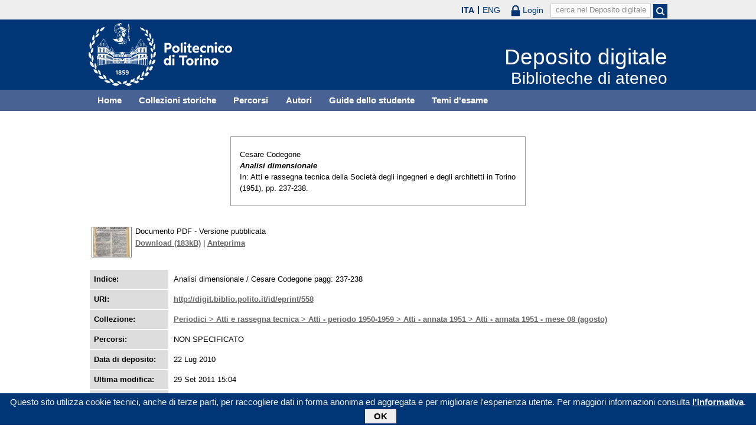

--- FILE ---
content_type: text/html; charset=utf-8
request_url: https://digit.biblio.polito.it/558/
body_size: 18025
content:
<!DOCTYPE html PUBLIC "-//W3C//DTD XHTML 1.0 Transitional//EN" "http://www.w3.org/TR/xhtml1/DTD/xhtml1-transitional.dtd">
<html xmlns="http://www.w3.org/1999/xhtml" lang="it">
  <head>
    <meta http-equiv="X-UA-Compatible" content="IE=edge" />
    <meta name="viewport" content="width=device-width, initial-scale=1, maximum-scale=1, user-scalable=no" />
    <title>

Analisi dimensionale

 - Deposito digitale</title>
    <link rel="icon" href="/favicon.ico" type="image/x-icon" />
    <link rel="shortcut icon" href="/favicon.ico" type="image/x-icon" />
    <script type="text/javascript" src="/javascript/jquery.min.js">// <!-- No script --></script>
    <script type="text/javascript" src="/javascript/jquery.cookiebar.js">// <!-- No script --></script>
    <link rel="stylesheet" type="text/css" href="/style/jquery.cookiebar.css" />
    <meta name="eprints.eprintid" content="558" />
<meta name="eprints.rev_number" content="15" />
<meta name="eprints.eprint_status" content="archive" />
<meta name="eprints.userid" content="1" />
<meta name="eprints.dir" content="disk0/00/00/05/58" />
<meta name="eprints.datestamp" content="2010-07-22" />
<meta name="eprints.lastmod" content="2011-09-29 15:04:00" />
<meta name="eprints.status_changed" content="2011-09-29 08:21:05" />
<meta name="eprints.type" content="article" />
<meta name="eprints.metadata_visibility" content="show" />
<meta name="eprints.creators_name" content="Codegone, Cesare" />
<meta name="eprints.corp_creators" content="Societ\xe0 degli ingegneri e degli architetti in Torino" />
<meta name="eprints.title" content="Analisi dimensionale" />
<meta name="eprints.ispublished" content="pub" />
<meta name="eprints.full_text_status" content="public" />
<meta name="eprints.date" content="1951" />
<meta name="eprints.date_type" content="published" />
<meta name="eprints.publication" content="Atti e rassegna tecnica della Società degli ingegneri e degli architetti in Torino" />
<meta name="eprints.place_of_pub" content="Torino" />
<meta name="eprints.pagerange" content="237-238" />
<meta name="eprints.refereed" content="FALSE" />
<meta name="eprints.digital" content="A195108" />
<meta name="eprints.digitalseq" content="051" />
<meta name="eprints.index" content="Analisi dimensionale / Cesare Codegone pagg: 237-238" />
<meta name="eprints.indexdoc" content="FALSE" />
<meta name="eprints.indexpage" content="FALSE" />
<meta name="eprints.citation" content="


    Codegone, Cesare
  


  Analisi dimensionale


    In: Atti e rassegna tecnica della Società degli ingegneri e degli architetti in Torino (1951).
     pp. 237-238.
    
  


  


" />
<meta name="eprints.document_url" content="https://digit.biblio.polito.it/secure/558/1/1951_051.pdf" />
<link rel="schema.DC" href="http://purl.org/DC/elements/1.0/" />
<meta name="DC.relation" content="https://digit.biblio.polito.it/558/" />
<meta name="DC.title" content="Analisi dimensionale" />
<meta name="DC.creator" content="Codegone, Cesare" />
<meta name="DC.date" content="1951" />
<meta name="DC.type" content="Articolo" />
<meta name="DC.type" content="NonPeerReviewed" />
<meta name="DC.format" content="application/pdf" />
<meta name="DC.language" content="it" />
<meta name="DC.identifier" content="https://digit.biblio.polito.it/secure/558/1/1951_051.pdf" />
<meta name="DC.identifier" content="


    Codegone, Cesare
  


  Analisi dimensionale


    In: Atti e rassegna tecnica della Società degli ingegneri e degli architetti in Torino (1951).
     pp. 237-238.
    
  


  


" />
<link rel="alternate" href="https://digit.biblio.polito.it/cgi/export/eprint/558/DIDL/digit-eprint-558.xml" type="text/xml; charset=utf-8" title="MPEG-21 DIDL" />
<link rel="alternate" href="https://digit.biblio.polito.it/cgi/export/eprint/558/METS/digit-eprint-558.xml" type="text/xml; charset=utf-8" title="METS" />
<link rel="alternate" href="https://digit.biblio.polito.it/cgi/export/eprint/558/IIIFManifest/digit-eprint-558.js" type="application/json; charset=utf-8" title="IIIF Manifest" />
<link rel="alternate" href="https://digit.biblio.polito.it/cgi/export/eprint/558/MARC%3A%3AUSMARC/digit-eprint-558.mrc" type="application/marc; charset=utf-8" title="MARC (ISO 2709)" />
<link rel="alternate" href="https://digit.biblio.polito.it/cgi/export/eprint/558/EndNote/digit-eprint-558.enw" type="text/plain; charset=utf-8" title="EndNote" />
<link rel="alternate" href="https://digit.biblio.polito.it/cgi/export/eprint/558/COinS/digit-eprint-558.txt" type="text/plain; charset=utf-8" title="OpenURL ContextObject in Span" />
<link rel="alternate" href="https://digit.biblio.polito.it/cgi/export/eprint/558/MODS/digit-eprint-558.xml" type="text/xml; charset=utf-8" title="MODS" />
<link rel="alternate" href="https://digit.biblio.polito.it/cgi/export/eprint/558/DC/digit-eprint-558.txt" type="text/plain; charset=utf-8" title="Dublin Core" />
<link rel="alternate" href="https://digit.biblio.polito.it/cgi/export/eprint/558/OAI_ESE/digit-eprint-558.xml" type="text/xml" title="ESE v3.4 OAI Schema" />
<link rel="alternate" href="https://digit.biblio.polito.it/cgi/export/eprint/558/XML/digit-eprint-558.xml" type="application/vnd.eprints.data+xml; charset=utf-8" title="EP3 XML" />
<link rel="alternate" href="https://digit.biblio.polito.it/cgi/export/eprint/558/Atom/digit-eprint-558.xml" type="application/atom+xml;charset=utf-8" title="Atom" />
<link rel="alternate" href="https://digit.biblio.polito.it/cgi/export/eprint/558/Refer/digit-eprint-558.refer" type="text/plain" title="Refer" />
<link rel="alternate" href="https://digit.biblio.polito.it/cgi/export/eprint/558/RIS/digit-eprint-558.ris" type="text/plain" title="Reference Manager" />
<link rel="alternate" href="https://digit.biblio.polito.it/cgi/export/eprint/558/MARC%3A%3AASCII/digit-eprint-558.txt" type="text/plain; charset=utf-8" title="MARC (ASCII)" />
<link rel="alternate" href="https://digit.biblio.polito.it/cgi/export/eprint/558/MARC%3A%3AXML/digit-eprint-558.xml" type="text/xml" title="MARC XML" />
<link rel="alternate" href="https://digit.biblio.polito.it/cgi/export/eprint/558/BibTeX/digit-eprint-558.bib" type="text/plain" title="BibTeX" />
<link rel="alternate" href="https://digit.biblio.polito.it/cgi/export/eprint/558/RDFNT/digit-eprint-558.nt" type="text/plain" title="RDF+N-Triples" />
<link rel="alternate" href="https://digit.biblio.polito.it/cgi/export/eprint/558/JSON/digit-eprint-558.js" type="application/json; charset=utf-8" title="JSON" />
<link rel="alternate" href="https://digit.biblio.polito.it/cgi/export/eprint/558/HTML/digit-eprint-558.html" type="text/html; charset=utf-8" title="HTML Citation" />
<link rel="alternate" href="https://digit.biblio.polito.it/cgi/export/eprint/558/Text/digit-eprint-558.txt" type="text/plain; charset=utf-8" title="ASCII Citation" />
<link rel="alternate" href="https://digit.biblio.polito.it/cgi/export/eprint/558/Simple/digit-eprint-558.txt" type="text/plain; charset=utf-8" title="Simple Metadata" />
<link rel="alternate" href="https://digit.biblio.polito.it/cgi/export/eprint/558/RDFN3/digit-eprint-558.n3" type="text/n3" title="RDF+N3" />
<link rel="alternate" href="https://digit.biblio.polito.it/cgi/export/eprint/558/ContextObject/digit-eprint-558.xml" type="text/xml; charset=utf-8" title="OpenURL ContextObject" />
<link rel="alternate" href="https://digit.biblio.polito.it/cgi/export/eprint/558/RDFXML/digit-eprint-558.rdf" type="application/rdf+xml" title="RDF+XML" />
<link rel="Top" href="https://digit.biblio.polito.it/" />
    <link rel="Sword" href="https://digit.biblio.polito.it/secure/sword-app/servicedocument" />
    <link rel="SwordDeposit" href="https://digit.biblio.polito.it/secure/id/contents" />
    <link rel="Search" type="text/html" href="http://digit.biblio.polito.it/cgi/search" />
    <link rel="Search" type="application/opensearchdescription+xml" href="http://digit.biblio.polito.it/cgi/opensearchdescription" />
    <script type="text/javascript">
// <![CDATA[
var eprints_http_root = "https:\/\/digit.biblio.polito.it\/secure";
var eprints_http_cgiroot = "https:\/\/digit.biblio.polito.it\/secure\/cgi";
var eprints_oai_archive_id = "generic.eprints.org";
var eprints_logged_in = false;
// ]]></script>
    <style type="text/css">.ep_logged_in { display: none }</style>
    <link rel="stylesheet" type="text/css" href="/secure/style/auto-3.3.15.css" />
    <script type="text/javascript" src="/secure/javascript/auto-3.3.15.js"><!--padder--></script>
    <!--[if lte IE 6]>
        <link rel="stylesheet" type="text/css" href="/secure/style/ie6.css" />
   <![endif]-->
    <meta name="Generator" content="EPrints 3.3.15" />
    <meta http-equiv="Content-Type" content="text/html; charset=UTF-8" />
    <meta http-equiv="Content-Language" content="it" />
    

    <script type="text/javascript">
      jQuery(document).ready(function() {
        jQuery.cookieBar({
          message: "Questo sito utilizza cookie tecnici, anche di terze parti, per raccogliere dati in forma anonima ed aggregata e per migliorare l'esperienza utente. Per maggiori informazioni consulta ",
          policyButton: true,
          policyText: "l'informativa",
          policyURL: "/policies.html",
        });
      });
    </script>
  </head>
  <body>
    <div id="poli_tool">
      <div class="maxwidth">
       <a href="https://www.polito.it" id="link2polito">polito.it</a>
       <div id="ep_tm_languages"><a href="/secure/cgi/set_lang?lang=it&amp;referrer=https%3A%2F%2Fdigit.biblio.polito.it%2F558%2F" title="ITA" class="active">ITA</a><a href="/secure/cgi/set_lang?lang=en&amp;referrer=https%3A%2F%2Fdigit.biblio.polito.it%2F558%2F" title="ENG">ENG</a></div>
       <div id="tool_login">
        
    <a href="/cgi/users/home" class="not_logged_in">
      <svg id="lock" viewBox="0 0 16 24" height="24" width="16">
        <path id="lock-loop1" d="m 3,10 v -3 a 5 5 0 0 1 10 0 v 3" style="fill:none;stroke:currentColor;stroke-width:2.5"></path>
        <rect id="lock-body" height="11" width="16" rx="1" ry="1" x="0" y="10" style="fill:currentColor;stroke:none;"></rect>
      </svg>
      <span>Login</span>
    </a>
  
       </div>
       <div id="toggleSearch">
        <svg viewBox="0 0 14 14" version="1.1">
         <style>
          circle, path { fill:none;stroke:currentColor;stroke-width:2; }
         </style>
         <circle r="5" cy="6" cx="6"></circle>
         <path id="manico" d="m 10,10 13,13"></path>
        </svg>
       </div>
       <form id="tool_cerca" method="get" accept-charset="utf-8" action="/cgi/search/simple">
        <fieldset>
         <input name="q" id="q" type="text" />
         <button name="search" id="search" title="Esegui la ricerca">
          <svg viewBox="0 0 14 14" version="1.1" id="poli_lente">
           <style>
            circle, path { fill:none;stroke:currentColor;stroke-width:2; }
           </style>
           <circle r="5" cy="6" cx="6"></circle>
           <path id="manico" d="m 10,10 13,13"></path>
          </svg>
         </button>
         <input name="screen" id="screen" value="Search" type="hidden" />
         <input name="order" id="order" value="Search" type="hidden" />
         <label for="q" class="placeholder">cerca nel Deposito digitale</label>
        </fieldset>
       </form>
      </div>
    </div>
    <div id="poli_header">
     <div class="maxwidth">
      <a href="http://www.polito.it" title="Politecnico di Torino" id="logo_poli">
       <img src="/images/logo_poli.png" alt="Politecnico di Torino (logo)" />
      </a>
      <svg id="toggle_menu" viewBox="0 0 42 32" version="1.1">
       <style>
        path { fill:none;stroke:currentColor;stroke-width:2;transition: all 0.25s; }
	.ics path:nth-of-type(1) { transform: rotate(45deg) translate(0, 6px); transform-origin: 21px 17px; }
	.ics path:nth-of-type(2) { display : none; }
	.ics path:nth-of-type(3) { transform: rotate(-45deg) translate(0, -6px); transform-origin: 21px 17px; }
       </style>
       <path id="linea1" d="M 10,11 32,11"></path>
       <path id="linea2" d="M 10,17 32,17"></path>
       <path id="linea3" d="M 10,23 32,23"></path>
      </svg>
      <div class="titlebox">
       <a href="/">
        <span class="titolo">Deposito digitale</span><br />
        <span class="sottotitolo">Biblioteche di ateneo</span>
       </a>
      </div>
     </div>
    </div>
    <div id="menutop">
     <ul class="maxwidth">
      <li><a href="/">Home</a></li>
      <li><a href="/view/digitaltree/">Collezioni storiche</a></li>
      <li><a href="/view/percorsi/">Percorsi</a></li>
      <li><a href="/view/autori/">Autori</a></li>
      <li><a href="/view/guide/">Guide dello studente</a></li>
      <li><a href="/view/temi/">Temi d'esame</a></li>
     </ul>
    </div>
    <div id="page" class="maxwidth">
      
      <div id="corpo">
<!-- CONTENUTO -->
       <div class="ep_summary_content"><div class="ep_summary_content_left"></div><div class="ep_summary_content_right"></div><div class="ep_summary_content_top"></div><div class="ep_summary_content_main">

  
<div class="card">

 <p class="responsabilita">
    Cesare Codegone
 </p>
  

 <p class="atit">
<!--
  <cite:linkhere><xhtml:em><print expr="title" opts="magicstop"/></xhtml:em></cite:linkhere>
-->
  <em>Analisi dimensionale</em>
 </p>


 <p class="anote">
    In: Atti e rassegna tecnica della Società degli ingegneri e degli architetti in Torino (1951), pp. 237-238.
    
 </p>
  


  


</div>


  

  

    
  
    
      
      <table>
        
          <tr>
            <td valign="top" align="right"><a class="ep_document_link" onmouseout="EPJS_HidePreview( event, 'doc_preview_717' );" href="https://digit.biblio.polito.it/secure/558/1/1951_051.pdf" onmouseover="EPJS_ShowPreview( event, 'doc_preview_717' );"><img class="ep_doc_icon" alt="[img]" src="https://digit.biblio.polito.it/secure/558/1.hassmallThumbnailVersion/1951_051.pdf" border="0" /></a><div id="doc_preview_717" class="ep_preview"><table><tr><td><img class="ep_preview_image" alt="" src="https://digit.biblio.polito.it/secure/558/1.haspreviewThumbnailVersion/1951_051.pdf" border="0" /><div class="ep_preview_title">Anteprima</div></td></tr></table></div></td>
            <td valign="top">
              

<!-- document citation -->


<span class="ep_document_citation">
Documento PDF
 - Versione pubblicata


</span>

<br />
              <a href="https://digit.biblio.polito.it/secure/558/1/1951_051.pdf">Download (183kB)</a>
              | <a href="https://digit.biblio.polito.it/secure/558/1.haspreviewThumbnailVersion/1951_051.pdf" rel="lightbox[docs] nofollow" title="





Documento PDF &lt;https://digit.biblio.polito.it/secure/558/1/1951_051.pdf&gt;
 - Versione pubblicata




">Anteprima</a>
              
 
              
            </td>
          </tr>
        
        
      </table>
    

  

  

  

  <table class="table_details">
    
    
      <tr>
        <th>Indice:</th>
        <td><ul class="digit_index"><li>Analisi dimensionale / Cesare Codegone pagg: 237-238</li></ul></td>
      </tr>
    
    <tr>
      <th>URI:</th>
      <td><a href="http://digit.biblio.polito.it/id/eprint/558">http://digit.biblio.polito.it/id/eprint/558</a></td>
    </tr>
    
    
      
    
      
    
      
    
      
        <tr>
          <th>Collezione:</th>
          <td><a href="https://digit.biblio.polito.it/view/digitaltree/A195108.html">Periodici &gt; Atti e rassegna tecnica &gt; Atti - periodo 1950-1959 &gt; Atti - annata 1951 &gt; Atti - annata 1951 - mese 08 (agosto)</a></td>
        </tr>
      
    
      
        <tr>
          <th>Percorsi:</th>
          <td>NON SPECIFICATO</td>
        </tr>
      
    
      
    
      
        <tr>
          <th>Data di deposito:</th>
          <td>22 Lug 2010</td>
        </tr>
      
    
      
        <tr>
          <th>Ultima modifica:</th>
          <td>29 Set 2011 15:04</td>
        </tr>
      
    
      
        <tr>
          <th>URL collegate:</th>
          <td><ul></ul></td>
        </tr>
      
    
  </table>

  
  

<!--
  <epc:if test="!$flags{preview}">
    <h3>Actions (login required)</h3>
    <table class="ep_summary_page_actions">
    <epc:foreach expr="action_list('eprint_summary_page_actions',$item)" iterator="action">
      <tr>
        <td><epc:print expr="$action.action_icon()" /></td>
        <td><epc:print expr="$action.action_title()" /></td>
      </tr>
    </epc:foreach>
    </table>
  </epc:if>
-->

</div><div class="ep_summary_content_bottom"></div><div class="ep_summary_content_after"></div></div>
<!-- /CONTENUTO -->
      </div>
      <div id="chiusura"></div>
    </div>
    <div id="footer">
      <div class="maxwidth">
        <div class="footer-left">
          <strong>Politecnico di Torino</strong><br />
          Corso Duca degli Abruzzi, 24<br />
          10129 Torino, ITALY
        </div>
        <div class="footer-center">
          <ul>
            <li>
              <a href="/contact.html">Contatti</a>
            </li>
            <li>
              <a href="http://www.polito.it/privacy">Privacy</a>
            </li>
          </ul>
        </div>
        <div class="footer-right">
          <ul>
            <li>
              <a href="http://www.facebook.com/biblio.polito" target="new"><img src="/images/facebook.png" alt="facebook" /></a>
            </li>
            <li>
              <a href="http://twitter.com/#!/bibliopolito" target="new"><img src="/images/twitter.png" alt="twitter" /></a>
            </li>
          </ul>
        </div>
      </div>
<!--
      <p class="maxwidth">Eccetto ove diversamente specificato, i contenuti di questo sito sono rilasciati sotto <a href="http://creativecommons.org/licenses/by/3.0/it/" target="_blank"><img src="/images/cc-by-80x15.png" alt="Licenza Creative Commons - Attribuzione 3.0 Italia" />Licenza Creative Commons - Attribuzione 3.0 Italia</a>.<br/>
        Powered by <a href="/eprints/">Eprints 3</a> - customization and management by Politecnico di Torino.</p>
-->
    </div>

  </body>
</html>